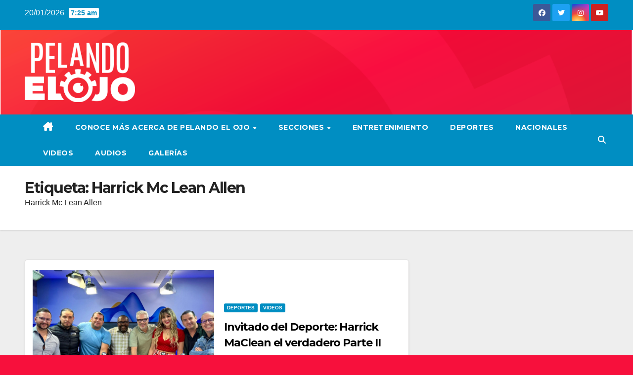

--- FILE ---
content_type: text/html; charset=UTF-8
request_url: https://www.pelandoelojo.com/etiqueta/harrick-mc-lean-allen/
body_size: 14718
content:
<!DOCTYPE html>
<html lang="es">
<head>
<!-- Debug: Bootstrap Inserted by WordPress Twitter Bootstrap CSS plugin v3.4.1-0 http://icwp.io/w/ -->
<link rel="stylesheet" type="text/css" href="https://www.pelandoelojo.com/wp-content/plugins/wordpress-bootstrap-css/resources/bootstrap-3.4.1/css/bootstrap.css" />
<!-- / WordPress Twitter Bootstrap CSS Plugin from iControlWP. -->
<meta charset="UTF-8">
<meta name="viewport" content="width=device-width, initial-scale=1">
<link rel="profile" href="https://gmpg.org/xfn/11">
<meta name='robots' content='index, follow, max-image-preview:large, max-snippet:-1, max-video-preview:-1' />

	<!-- This site is optimized with the Yoast SEO plugin v22.8 - https://yoast.com/wordpress/plugins/seo/ -->
	<title>Información de Harrick Mc Lean Allen en Pelando el Ojo</title>
	<meta name="description" content="Información etiquetada como Harrick Mc Lean Allen en Pelando el Ojo." />
	<link rel="canonical" href="https://www.pelandoelojo.com/etiqueta/harrick-mc-lean-allen/" />
	<meta property="og:locale" content="es_ES" />
	<meta property="og:type" content="article" />
	<meta property="og:title" content="Información de Harrick Mc Lean Allen en Pelando el Ojo" />
	<meta property="og:description" content="Información etiquetada como Harrick Mc Lean Allen en Pelando el Ojo." />
	<meta property="og:url" content="https://www.pelandoelojo.com/etiqueta/harrick-mc-lean-allen/" />
	<meta property="og:site_name" content="Pelando el Ojo" />
	<meta name="twitter:card" content="summary_large_image" />
	<script type="application/ld+json" class="yoast-schema-graph">{"@context":"https://schema.org","@graph":[{"@type":"CollectionPage","@id":"https://www.pelandoelojo.com/etiqueta/harrick-mc-lean-allen/","url":"https://www.pelandoelojo.com/etiqueta/harrick-mc-lean-allen/","name":"Información de Harrick Mc Lean Allen en Pelando el Ojo","isPartOf":{"@id":"https://www.pelandoelojo.com/#website"},"primaryImageOfPage":{"@id":"https://www.pelandoelojo.com/etiqueta/harrick-mc-lean-allen/#primaryimage"},"image":{"@id":"https://www.pelandoelojo.com/etiqueta/harrick-mc-lean-allen/#primaryimage"},"thumbnailUrl":"https://www.pelandoelojo.com/wp-content/uploads/2024/06/harrick-maclean.jpg","description":"Información etiquetada como Harrick Mc Lean Allen en Pelando el Ojo.","breadcrumb":{"@id":"https://www.pelandoelojo.com/etiqueta/harrick-mc-lean-allen/#breadcrumb"},"inLanguage":"es"},{"@type":"ImageObject","inLanguage":"es","@id":"https://www.pelandoelojo.com/etiqueta/harrick-mc-lean-allen/#primaryimage","url":"https://www.pelandoelojo.com/wp-content/uploads/2024/06/harrick-maclean.jpg","contentUrl":"https://www.pelandoelojo.com/wp-content/uploads/2024/06/harrick-maclean.jpg","width":1908,"height":1228},{"@type":"BreadcrumbList","@id":"https://www.pelandoelojo.com/etiqueta/harrick-mc-lean-allen/#breadcrumb","itemListElement":[{"@type":"ListItem","position":1,"name":"Portada","item":"https://www.pelandoelojo.com/"},{"@type":"ListItem","position":2,"name":"Harrick Mc Lean Allen"}]},{"@type":"WebSite","@id":"https://www.pelandoelojo.com/#website","url":"https://www.pelandoelojo.com/","name":"Pelando el Ojo","description":"La Noticia con Humor","publisher":{"@id":"https://www.pelandoelojo.com/#organization"},"potentialAction":[{"@type":"SearchAction","target":{"@type":"EntryPoint","urlTemplate":"https://www.pelandoelojo.com/?s={search_term_string}"},"query-input":"required name=search_term_string"}],"inLanguage":"es"},{"@type":"Organization","@id":"https://www.pelandoelojo.com/#organization","name":"Pelando el Ojo","url":"https://www.pelandoelojo.com/","logo":{"@type":"ImageObject","inLanguage":"es","@id":"https://www.pelandoelojo.com/#/schema/logo/image/","url":"https://www.pelandoelojo.com/wp-content/uploads/2024/08/logoblanco-PelandoElOJo-1.png","contentUrl":"https://www.pelandoelojo.com/wp-content/uploads/2024/08/logoblanco-PelandoElOJo-1.png","width":1080,"height":589,"caption":"Pelando el Ojo"},"image":{"@id":"https://www.pelandoelojo.com/#/schema/logo/image/"}}]}</script>
	<!-- / Yoast SEO plugin. -->


<link rel='dns-prefetch' href='//fonts.googleapis.com' />
<link rel='dns-prefetch' href='//www.googletagmanager.com' />
<link rel='dns-prefetch' href='//pagead2.googlesyndication.com' />
<link rel="alternate" type="application/rss+xml" title="Pelando el Ojo &raquo; Feed" href="https://www.pelandoelojo.com/feed/" />
<link rel="alternate" type="application/rss+xml" title="Pelando el Ojo &raquo; Feed de los comentarios" href="https://www.pelandoelojo.com/comments/feed/" />
<link rel="alternate" type="application/rss+xml" title="Pelando el Ojo &raquo; Etiqueta Harrick Mc Lean Allen del feed" href="https://www.pelandoelojo.com/etiqueta/harrick-mc-lean-allen/feed/" />
<script>
window._wpemojiSettings = {"baseUrl":"https:\/\/s.w.org\/images\/core\/emoji\/15.0.3\/72x72\/","ext":".png","svgUrl":"https:\/\/s.w.org\/images\/core\/emoji\/15.0.3\/svg\/","svgExt":".svg","source":{"concatemoji":"https:\/\/www.pelandoelojo.com\/wp-includes\/js\/wp-emoji-release.min.js?ver=6.5.7"}};
/*! This file is auto-generated */
!function(i,n){var o,s,e;function c(e){try{var t={supportTests:e,timestamp:(new Date).valueOf()};sessionStorage.setItem(o,JSON.stringify(t))}catch(e){}}function p(e,t,n){e.clearRect(0,0,e.canvas.width,e.canvas.height),e.fillText(t,0,0);var t=new Uint32Array(e.getImageData(0,0,e.canvas.width,e.canvas.height).data),r=(e.clearRect(0,0,e.canvas.width,e.canvas.height),e.fillText(n,0,0),new Uint32Array(e.getImageData(0,0,e.canvas.width,e.canvas.height).data));return t.every(function(e,t){return e===r[t]})}function u(e,t,n){switch(t){case"flag":return n(e,"\ud83c\udff3\ufe0f\u200d\u26a7\ufe0f","\ud83c\udff3\ufe0f\u200b\u26a7\ufe0f")?!1:!n(e,"\ud83c\uddfa\ud83c\uddf3","\ud83c\uddfa\u200b\ud83c\uddf3")&&!n(e,"\ud83c\udff4\udb40\udc67\udb40\udc62\udb40\udc65\udb40\udc6e\udb40\udc67\udb40\udc7f","\ud83c\udff4\u200b\udb40\udc67\u200b\udb40\udc62\u200b\udb40\udc65\u200b\udb40\udc6e\u200b\udb40\udc67\u200b\udb40\udc7f");case"emoji":return!n(e,"\ud83d\udc26\u200d\u2b1b","\ud83d\udc26\u200b\u2b1b")}return!1}function f(e,t,n){var r="undefined"!=typeof WorkerGlobalScope&&self instanceof WorkerGlobalScope?new OffscreenCanvas(300,150):i.createElement("canvas"),a=r.getContext("2d",{willReadFrequently:!0}),o=(a.textBaseline="top",a.font="600 32px Arial",{});return e.forEach(function(e){o[e]=t(a,e,n)}),o}function t(e){var t=i.createElement("script");t.src=e,t.defer=!0,i.head.appendChild(t)}"undefined"!=typeof Promise&&(o="wpEmojiSettingsSupports",s=["flag","emoji"],n.supports={everything:!0,everythingExceptFlag:!0},e=new Promise(function(e){i.addEventListener("DOMContentLoaded",e,{once:!0})}),new Promise(function(t){var n=function(){try{var e=JSON.parse(sessionStorage.getItem(o));if("object"==typeof e&&"number"==typeof e.timestamp&&(new Date).valueOf()<e.timestamp+604800&&"object"==typeof e.supportTests)return e.supportTests}catch(e){}return null}();if(!n){if("undefined"!=typeof Worker&&"undefined"!=typeof OffscreenCanvas&&"undefined"!=typeof URL&&URL.createObjectURL&&"undefined"!=typeof Blob)try{var e="postMessage("+f.toString()+"("+[JSON.stringify(s),u.toString(),p.toString()].join(",")+"));",r=new Blob([e],{type:"text/javascript"}),a=new Worker(URL.createObjectURL(r),{name:"wpTestEmojiSupports"});return void(a.onmessage=function(e){c(n=e.data),a.terminate(),t(n)})}catch(e){}c(n=f(s,u,p))}t(n)}).then(function(e){for(var t in e)n.supports[t]=e[t],n.supports.everything=n.supports.everything&&n.supports[t],"flag"!==t&&(n.supports.everythingExceptFlag=n.supports.everythingExceptFlag&&n.supports[t]);n.supports.everythingExceptFlag=n.supports.everythingExceptFlag&&!n.supports.flag,n.DOMReady=!1,n.readyCallback=function(){n.DOMReady=!0}}).then(function(){return e}).then(function(){var e;n.supports.everything||(n.readyCallback(),(e=n.source||{}).concatemoji?t(e.concatemoji):e.wpemoji&&e.twemoji&&(t(e.twemoji),t(e.wpemoji)))}))}((window,document),window._wpemojiSettings);
</script>
<link rel='stylesheet' id='pt-cv-public-style-css' href='https://www.pelandoelojo.com/wp-content/plugins/content-views-query-and-display-post-page/public/assets/css/cv.css?ver=3.8.0' media='all' />
<style id='wp-emoji-styles-inline-css'>

	img.wp-smiley, img.emoji {
		display: inline !important;
		border: none !important;
		box-shadow: none !important;
		height: 1em !important;
		width: 1em !important;
		margin: 0 0.07em !important;
		vertical-align: -0.1em !important;
		background: none !important;
		padding: 0 !important;
	}
</style>
<link rel='stylesheet' id='wp-block-library-css' href='https://www.pelandoelojo.com/wp-includes/css/dist/block-library/style.min.css?ver=6.5.7' media='all' />
<style id='classic-theme-styles-inline-css'>
/*! This file is auto-generated */
.wp-block-button__link{color:#fff;background-color:#32373c;border-radius:9999px;box-shadow:none;text-decoration:none;padding:calc(.667em + 2px) calc(1.333em + 2px);font-size:1.125em}.wp-block-file__button{background:#32373c;color:#fff;text-decoration:none}
</style>
<style id='global-styles-inline-css'>
body{--wp--preset--color--black: #000000;--wp--preset--color--cyan-bluish-gray: #abb8c3;--wp--preset--color--white: #ffffff;--wp--preset--color--pale-pink: #f78da7;--wp--preset--color--vivid-red: #cf2e2e;--wp--preset--color--luminous-vivid-orange: #ff6900;--wp--preset--color--luminous-vivid-amber: #fcb900;--wp--preset--color--light-green-cyan: #7bdcb5;--wp--preset--color--vivid-green-cyan: #00d084;--wp--preset--color--pale-cyan-blue: #8ed1fc;--wp--preset--color--vivid-cyan-blue: #0693e3;--wp--preset--color--vivid-purple: #9b51e0;--wp--preset--gradient--vivid-cyan-blue-to-vivid-purple: linear-gradient(135deg,rgba(6,147,227,1) 0%,rgb(155,81,224) 100%);--wp--preset--gradient--light-green-cyan-to-vivid-green-cyan: linear-gradient(135deg,rgb(122,220,180) 0%,rgb(0,208,130) 100%);--wp--preset--gradient--luminous-vivid-amber-to-luminous-vivid-orange: linear-gradient(135deg,rgba(252,185,0,1) 0%,rgba(255,105,0,1) 100%);--wp--preset--gradient--luminous-vivid-orange-to-vivid-red: linear-gradient(135deg,rgba(255,105,0,1) 0%,rgb(207,46,46) 100%);--wp--preset--gradient--very-light-gray-to-cyan-bluish-gray: linear-gradient(135deg,rgb(238,238,238) 0%,rgb(169,184,195) 100%);--wp--preset--gradient--cool-to-warm-spectrum: linear-gradient(135deg,rgb(74,234,220) 0%,rgb(151,120,209) 20%,rgb(207,42,186) 40%,rgb(238,44,130) 60%,rgb(251,105,98) 80%,rgb(254,248,76) 100%);--wp--preset--gradient--blush-light-purple: linear-gradient(135deg,rgb(255,206,236) 0%,rgb(152,150,240) 100%);--wp--preset--gradient--blush-bordeaux: linear-gradient(135deg,rgb(254,205,165) 0%,rgb(254,45,45) 50%,rgb(107,0,62) 100%);--wp--preset--gradient--luminous-dusk: linear-gradient(135deg,rgb(255,203,112) 0%,rgb(199,81,192) 50%,rgb(65,88,208) 100%);--wp--preset--gradient--pale-ocean: linear-gradient(135deg,rgb(255,245,203) 0%,rgb(182,227,212) 50%,rgb(51,167,181) 100%);--wp--preset--gradient--electric-grass: linear-gradient(135deg,rgb(202,248,128) 0%,rgb(113,206,126) 100%);--wp--preset--gradient--midnight: linear-gradient(135deg,rgb(2,3,129) 0%,rgb(40,116,252) 100%);--wp--preset--font-size--small: 13px;--wp--preset--font-size--medium: 20px;--wp--preset--font-size--large: 36px;--wp--preset--font-size--x-large: 42px;--wp--preset--spacing--20: 0.44rem;--wp--preset--spacing--30: 0.67rem;--wp--preset--spacing--40: 1rem;--wp--preset--spacing--50: 1.5rem;--wp--preset--spacing--60: 2.25rem;--wp--preset--spacing--70: 3.38rem;--wp--preset--spacing--80: 5.06rem;--wp--preset--shadow--natural: 6px 6px 9px rgba(0, 0, 0, 0.2);--wp--preset--shadow--deep: 12px 12px 50px rgba(0, 0, 0, 0.4);--wp--preset--shadow--sharp: 6px 6px 0px rgba(0, 0, 0, 0.2);--wp--preset--shadow--outlined: 6px 6px 0px -3px rgba(255, 255, 255, 1), 6px 6px rgba(0, 0, 0, 1);--wp--preset--shadow--crisp: 6px 6px 0px rgba(0, 0, 0, 1);}:where(.is-layout-flex){gap: 0.5em;}:where(.is-layout-grid){gap: 0.5em;}body .is-layout-flex{display: flex;}body .is-layout-flex{flex-wrap: wrap;align-items: center;}body .is-layout-flex > *{margin: 0;}body .is-layout-grid{display: grid;}body .is-layout-grid > *{margin: 0;}:where(.wp-block-columns.is-layout-flex){gap: 2em;}:where(.wp-block-columns.is-layout-grid){gap: 2em;}:where(.wp-block-post-template.is-layout-flex){gap: 1.25em;}:where(.wp-block-post-template.is-layout-grid){gap: 1.25em;}.has-black-color{color: var(--wp--preset--color--black) !important;}.has-cyan-bluish-gray-color{color: var(--wp--preset--color--cyan-bluish-gray) !important;}.has-white-color{color: var(--wp--preset--color--white) !important;}.has-pale-pink-color{color: var(--wp--preset--color--pale-pink) !important;}.has-vivid-red-color{color: var(--wp--preset--color--vivid-red) !important;}.has-luminous-vivid-orange-color{color: var(--wp--preset--color--luminous-vivid-orange) !important;}.has-luminous-vivid-amber-color{color: var(--wp--preset--color--luminous-vivid-amber) !important;}.has-light-green-cyan-color{color: var(--wp--preset--color--light-green-cyan) !important;}.has-vivid-green-cyan-color{color: var(--wp--preset--color--vivid-green-cyan) !important;}.has-pale-cyan-blue-color{color: var(--wp--preset--color--pale-cyan-blue) !important;}.has-vivid-cyan-blue-color{color: var(--wp--preset--color--vivid-cyan-blue) !important;}.has-vivid-purple-color{color: var(--wp--preset--color--vivid-purple) !important;}.has-black-background-color{background-color: var(--wp--preset--color--black) !important;}.has-cyan-bluish-gray-background-color{background-color: var(--wp--preset--color--cyan-bluish-gray) !important;}.has-white-background-color{background-color: var(--wp--preset--color--white) !important;}.has-pale-pink-background-color{background-color: var(--wp--preset--color--pale-pink) !important;}.has-vivid-red-background-color{background-color: var(--wp--preset--color--vivid-red) !important;}.has-luminous-vivid-orange-background-color{background-color: var(--wp--preset--color--luminous-vivid-orange) !important;}.has-luminous-vivid-amber-background-color{background-color: var(--wp--preset--color--luminous-vivid-amber) !important;}.has-light-green-cyan-background-color{background-color: var(--wp--preset--color--light-green-cyan) !important;}.has-vivid-green-cyan-background-color{background-color: var(--wp--preset--color--vivid-green-cyan) !important;}.has-pale-cyan-blue-background-color{background-color: var(--wp--preset--color--pale-cyan-blue) !important;}.has-vivid-cyan-blue-background-color{background-color: var(--wp--preset--color--vivid-cyan-blue) !important;}.has-vivid-purple-background-color{background-color: var(--wp--preset--color--vivid-purple) !important;}.has-black-border-color{border-color: var(--wp--preset--color--black) !important;}.has-cyan-bluish-gray-border-color{border-color: var(--wp--preset--color--cyan-bluish-gray) !important;}.has-white-border-color{border-color: var(--wp--preset--color--white) !important;}.has-pale-pink-border-color{border-color: var(--wp--preset--color--pale-pink) !important;}.has-vivid-red-border-color{border-color: var(--wp--preset--color--vivid-red) !important;}.has-luminous-vivid-orange-border-color{border-color: var(--wp--preset--color--luminous-vivid-orange) !important;}.has-luminous-vivid-amber-border-color{border-color: var(--wp--preset--color--luminous-vivid-amber) !important;}.has-light-green-cyan-border-color{border-color: var(--wp--preset--color--light-green-cyan) !important;}.has-vivid-green-cyan-border-color{border-color: var(--wp--preset--color--vivid-green-cyan) !important;}.has-pale-cyan-blue-border-color{border-color: var(--wp--preset--color--pale-cyan-blue) !important;}.has-vivid-cyan-blue-border-color{border-color: var(--wp--preset--color--vivid-cyan-blue) !important;}.has-vivid-purple-border-color{border-color: var(--wp--preset--color--vivid-purple) !important;}.has-vivid-cyan-blue-to-vivid-purple-gradient-background{background: var(--wp--preset--gradient--vivid-cyan-blue-to-vivid-purple) !important;}.has-light-green-cyan-to-vivid-green-cyan-gradient-background{background: var(--wp--preset--gradient--light-green-cyan-to-vivid-green-cyan) !important;}.has-luminous-vivid-amber-to-luminous-vivid-orange-gradient-background{background: var(--wp--preset--gradient--luminous-vivid-amber-to-luminous-vivid-orange) !important;}.has-luminous-vivid-orange-to-vivid-red-gradient-background{background: var(--wp--preset--gradient--luminous-vivid-orange-to-vivid-red) !important;}.has-very-light-gray-to-cyan-bluish-gray-gradient-background{background: var(--wp--preset--gradient--very-light-gray-to-cyan-bluish-gray) !important;}.has-cool-to-warm-spectrum-gradient-background{background: var(--wp--preset--gradient--cool-to-warm-spectrum) !important;}.has-blush-light-purple-gradient-background{background: var(--wp--preset--gradient--blush-light-purple) !important;}.has-blush-bordeaux-gradient-background{background: var(--wp--preset--gradient--blush-bordeaux) !important;}.has-luminous-dusk-gradient-background{background: var(--wp--preset--gradient--luminous-dusk) !important;}.has-pale-ocean-gradient-background{background: var(--wp--preset--gradient--pale-ocean) !important;}.has-electric-grass-gradient-background{background: var(--wp--preset--gradient--electric-grass) !important;}.has-midnight-gradient-background{background: var(--wp--preset--gradient--midnight) !important;}.has-small-font-size{font-size: var(--wp--preset--font-size--small) !important;}.has-medium-font-size{font-size: var(--wp--preset--font-size--medium) !important;}.has-large-font-size{font-size: var(--wp--preset--font-size--large) !important;}.has-x-large-font-size{font-size: var(--wp--preset--font-size--x-large) !important;}
.wp-block-navigation a:where(:not(.wp-element-button)){color: inherit;}
:where(.wp-block-post-template.is-layout-flex){gap: 1.25em;}:where(.wp-block-post-template.is-layout-grid){gap: 1.25em;}
:where(.wp-block-columns.is-layout-flex){gap: 2em;}:where(.wp-block-columns.is-layout-grid){gap: 2em;}
.wp-block-pullquote{font-size: 1.5em;line-height: 1.6;}
</style>
<link rel='stylesheet' id='contact-form-7-css' href='https://www.pelandoelojo.com/wp-content/plugins/contact-form-7/includes/css/styles.css?ver=5.9.5' media='all' />
<link rel='stylesheet' id='mks_shortcodes_fntawsm_css-css' href='https://www.pelandoelojo.com/wp-content/plugins/meks-flexible-shortcodes/css/font-awesome/css/font-awesome.min.css?ver=1.3.6' media='screen' />
<link rel='stylesheet' id='mks_shortcodes_simple_line_icons-css' href='https://www.pelandoelojo.com/wp-content/plugins/meks-flexible-shortcodes/css/simple-line/simple-line-icons.css?ver=1.3.6' media='screen' />
<link rel='stylesheet' id='mks_shortcodes_css-css' href='https://www.pelandoelojo.com/wp-content/plugins/meks-flexible-shortcodes/css/style.css?ver=1.3.6' media='screen' />
<link rel='stylesheet' id='we-font-awesome-css' href='https://www.pelandoelojo.com/wp-content/plugins/woo-events/css/font-awesome/css/font-awesome.min.css?ver=6.5.7' media='all' />
<link rel='stylesheet' id='we-bootstrap-min-css' href='https://www.pelandoelojo.com/wp-content/plugins/woo-events/js/bootstrap/bootstrap.min.css?ver=6.5.7' media='all' />
<link rel='stylesheet' id='wooevent-google-fonts-css' href='//fonts.googleapis.com/css?family=Source+Sans+Pro%7CUbuntu&#038;ver=1.0.0' media='all' />
<link rel='stylesheet' id='fullcalendar-css' href='https://www.pelandoelojo.com/wp-content/plugins/woo-events/js/fullcalendar/fullcalendar.min.css?ver=6.5.7' media='all' />
<link rel='stylesheet' id='qtip-css-css' href='https://www.pelandoelojo.com/wp-content/plugins/woo-events/js/fullcalendar/lib/qtip/jquery.qtip.min.css?ver=6.5.7' media='all' />
<link rel='stylesheet' id='we-owl-carousel-css' href='https://www.pelandoelojo.com/wp-content/plugins/woo-events/js/owl-carousel/owl.carousel.css?ver=6.5.7' media='all' />
<link rel='stylesheet' id='woocommerce-layout-css' href='https://www.pelandoelojo.com/wp-content/plugins/woocommerce/assets/css/woocommerce-layout.css?ver=8.9.4' media='all' />
<link rel='stylesheet' id='woocommerce-smallscreen-css' href='https://www.pelandoelojo.com/wp-content/plugins/woocommerce/assets/css/woocommerce-smallscreen.css?ver=8.9.4' media='only screen and (max-width: 768px)' />
<link rel='stylesheet' id='woocommerce-general-css' href='https://www.pelandoelojo.com/wp-content/plugins/woocommerce/assets/css/woocommerce.css?ver=8.9.4' media='all' />
<style id='woocommerce-inline-inline-css'>
.woocommerce form .form-row .required { visibility: visible; }
</style>
<link rel='stylesheet' id='newsup-fonts-css' href='//fonts.googleapis.com/css?family=Montserrat%3A400%2C500%2C700%2C800%7CWork%2BSans%3A300%2C400%2C500%2C600%2C700%2C800%2C900%26display%3Dswap&#038;subset=latin%2Clatin-ext' media='all' />
<link rel='stylesheet' id='bootstrap-css' href='https://www.pelandoelojo.com/wp-content/themes/newsup/css/bootstrap.css?ver=6.5.7' media='all' />
<link rel='stylesheet' id='newsup-style-css' href='https://www.pelandoelojo.com/wp-content/themes/news-live/style.css?ver=6.5.7' media='all' />
<link rel='stylesheet' id='font-awesome-5-all-css' href='https://www.pelandoelojo.com/wp-content/themes/newsup/css/font-awesome/css/all.min.css?ver=6.5.7' media='all' />
<link rel='stylesheet' id='font-awesome-4-shim-css' href='https://www.pelandoelojo.com/wp-content/themes/newsup/css/font-awesome/css/v4-shims.min.css?ver=6.5.7' media='all' />
<link rel='stylesheet' id='owl-carousel-css' href='https://www.pelandoelojo.com/wp-content/themes/newsup/css/owl.carousel.css?ver=6.5.7' media='all' />
<link rel='stylesheet' id='smartmenus-css' href='https://www.pelandoelojo.com/wp-content/themes/newsup/css/jquery.smartmenus.bootstrap.css?ver=6.5.7' media='all' />
<link rel='stylesheet' id='newsup-custom-css-css' href='https://www.pelandoelojo.com/wp-content/themes/newsup/inc/ansar/customize/css/customizer.css?ver=1.0' media='all' />
<link rel='stylesheet' id='newsup-woocommerce-style-css' href='https://www.pelandoelojo.com/wp-content/themes/newsup/css/woocommerce.css?ver=6.5.7' media='all' />
<link rel='stylesheet' id='woo-event-css-css' href='https://www.pelandoelojo.com/wp-content/plugins/woo-events/css/style.css?ver=6.5.7' media='all' />
<link rel='stylesheet' id='newsup-style-parent-css' href='https://www.pelandoelojo.com/wp-content/themes/newsup/style.css?ver=6.5.7' media='all' />
<link rel='stylesheet' id='newslive-style-css' href='https://www.pelandoelojo.com/wp-content/themes/news-live/style.css?ver=1.0' media='all' />
<link rel='stylesheet' id='newslive-default-css-css' href='https://www.pelandoelojo.com/wp-content/themes/news-live/css/colors/default.css?ver=6.5.7' media='all' />
<script src="https://www.pelandoelojo.com/wp-includes/js/jquery/jquery.min.js?ver=3.7.1" id="jquery-core-js"></script>
<script src="https://www.pelandoelojo.com/wp-includes/js/jquery/jquery-migrate.min.js?ver=3.4.1" id="jquery-migrate-js"></script>
<script src="//www.pelandoelojo.com/wp-content/plugins/revslider/sr6/assets/js/rbtools.min.js?ver=6.7.12" defer async id="tp-tools-js"></script>
<script src="//www.pelandoelojo.com/wp-content/plugins/revslider/sr6/assets/js/rs6.min.js?ver=6.7.12" defer async id="revmin-js"></script>
<script src="https://www.pelandoelojo.com/wp-content/plugins/wonderplugin-carousel/engine/wonderplugincarouselskins.js?ver=8.3" id="wonderplugin-carousel-skins-script-js"></script>
<script src="https://www.pelandoelojo.com/wp-content/plugins/wonderplugin-carousel/engine/wonderplugincarousel.js?ver=8.3" id="wonderplugin-carousel-script-js"></script>
<script src="https://www.pelandoelojo.com/wp-content/plugins/woocommerce/assets/js/jquery-blockui/jquery.blockUI.min.js?ver=2.7.0-wc.8.9.4" id="jquery-blockui-js" data-wp-strategy="defer"></script>
<script id="wc-add-to-cart-js-extra">
var wc_add_to_cart_params = {"ajax_url":"\/wp-admin\/admin-ajax.php","wc_ajax_url":"\/?wc-ajax=%%endpoint%%","i18n_view_cart":"Ver carrito","cart_url":"https:\/\/www.pelandoelojo.com","is_cart":"","cart_redirect_after_add":"no"};
</script>
<script src="https://www.pelandoelojo.com/wp-content/plugins/woocommerce/assets/js/frontend/add-to-cart.min.js?ver=8.9.4" id="wc-add-to-cart-js" data-wp-strategy="defer"></script>
<script src="https://www.pelandoelojo.com/wp-content/plugins/woocommerce/assets/js/js-cookie/js.cookie.min.js?ver=2.1.4-wc.8.9.4" id="js-cookie-js" defer data-wp-strategy="defer"></script>
<script id="woocommerce-js-extra">
var woocommerce_params = {"ajax_url":"\/wp-admin\/admin-ajax.php","wc_ajax_url":"\/?wc-ajax=%%endpoint%%"};
</script>
<script src="https://www.pelandoelojo.com/wp-content/plugins/woocommerce/assets/js/frontend/woocommerce.min.js?ver=8.9.4" id="woocommerce-js" defer data-wp-strategy="defer"></script>
<script src="https://www.pelandoelojo.com/wp-content/plugins/js_composer/assets/js/vendors/woocommerce-add-to-cart.js?ver=7.6" id="vc_woocommerce-add-to-cart-js-js"></script>
<script src="https://www.pelandoelojo.com/wp-content/themes/newsup/js/navigation.js?ver=6.5.7" id="newsup-navigation-js"></script>
<script src="https://www.pelandoelojo.com/wp-content/themes/newsup/js/bootstrap.js?ver=6.5.7" id="bootstrap-js"></script>
<script src="https://www.pelandoelojo.com/wp-content/themes/newsup/js/owl.carousel.min.js?ver=6.5.7" id="owl-carousel-min-js"></script>
<script src="https://www.pelandoelojo.com/wp-content/themes/newsup/js/jquery.smartmenus.js?ver=6.5.7" id="smartmenus-js-js"></script>
<script src="https://www.pelandoelojo.com/wp-content/themes/newsup/js/jquery.smartmenus.bootstrap.js?ver=6.5.7" id="bootstrap-smartmenus-js-js"></script>
<script src="https://www.pelandoelojo.com/wp-content/themes/newsup/js/jquery.marquee.js?ver=6.5.7" id="newsup-marquee-js-js"></script>
<script src="https://www.pelandoelojo.com/wp-content/themes/newsup/js/main.js?ver=6.5.7" id="newsup-main-js-js"></script>
<script></script><link rel="https://api.w.org/" href="https://www.pelandoelojo.com/wp-json/" /><link rel="alternate" type="application/json" href="https://www.pelandoelojo.com/wp-json/wp/v2/tags/3314" /><link rel="EditURI" type="application/rsd+xml" title="RSD" href="https://www.pelandoelojo.com/xmlrpc.php?rsd" />
<meta name="generator" content="WordPress 6.5.7" />
<meta name="generator" content="WooCommerce 8.9.4" />
<meta property="fb:app_id" content="260811784256446"/><meta name="generator" content="Site Kit by Google 1.127.0" /><style type="text/css" id="custom-background-css">
    .wrapper { background-color: f7103c; }
</style>
	<noscript><style>.woocommerce-product-gallery{ opacity: 1 !important; }</style></noscript>
	
<!-- Metaetiquetas de Google AdSense añadidas por Site Kit -->
<meta name="google-adsense-platform-account" content="ca-host-pub-2644536267352236">
<meta name="google-adsense-platform-domain" content="sitekit.withgoogle.com">
<!-- Acabar con las metaetiquetas de Google AdSense añadidas por Site Kit -->
<meta name="generator" content="Elementor 3.21.8; features: e_optimized_assets_loading, e_optimized_css_loading, additional_custom_breakpoints; settings: css_print_method-external, google_font-enabled, font_display-auto">
<style>.recentcomments a{display:inline !important;padding:0 !important;margin:0 !important;}</style><meta name="generator" content="Powered by WPBakery Page Builder - drag and drop page builder for WordPress."/>
    <style type="text/css">
            .site-title,
        .site-description {
            position: absolute;
            clip: rect(1px, 1px, 1px, 1px);
        }
        </style>
    <style id="custom-background-css">
body.custom-background { background-color: #f7103c; }
</style>
	
<!-- Fragmento de código de Google Adsense añadido por Site Kit -->
<script async src="https://pagead2.googlesyndication.com/pagead/js/adsbygoogle.js?client=ca-pub-1088135837576566&amp;host=ca-host-pub-2644536267352236" crossorigin="anonymous"></script>

<!-- Final del fragmento de código de Google Adsense añadido por Site Kit -->
<meta name="generator" content="Powered by Slider Revolution 6.7.12 - responsive, Mobile-Friendly Slider Plugin for WordPress with comfortable drag and drop interface." />
<link rel="icon" href="https://www.pelandoelojo.com/wp-content/uploads/2024/08/cropped-iconoblanco-PelandoElOJo-1-32x32.png" sizes="32x32" />
<link rel="icon" href="https://www.pelandoelojo.com/wp-content/uploads/2024/08/cropped-iconoblanco-PelandoElOJo-1-192x192.png" sizes="192x192" />
<link rel="apple-touch-icon" href="https://www.pelandoelojo.com/wp-content/uploads/2024/08/cropped-iconoblanco-PelandoElOJo-1-180x180.png" />
<meta name="msapplication-TileImage" content="https://www.pelandoelojo.com/wp-content/uploads/2024/08/cropped-iconoblanco-PelandoElOJo-1-270x270.png" />
<script>function setREVStartSize(e){
			//window.requestAnimationFrame(function() {
				window.RSIW = window.RSIW===undefined ? window.innerWidth : window.RSIW;
				window.RSIH = window.RSIH===undefined ? window.innerHeight : window.RSIH;
				try {
					var pw = document.getElementById(e.c).parentNode.offsetWidth,
						newh;
					pw = pw===0 || isNaN(pw) || (e.l=="fullwidth" || e.layout=="fullwidth") ? window.RSIW : pw;
					e.tabw = e.tabw===undefined ? 0 : parseInt(e.tabw);
					e.thumbw = e.thumbw===undefined ? 0 : parseInt(e.thumbw);
					e.tabh = e.tabh===undefined ? 0 : parseInt(e.tabh);
					e.thumbh = e.thumbh===undefined ? 0 : parseInt(e.thumbh);
					e.tabhide = e.tabhide===undefined ? 0 : parseInt(e.tabhide);
					e.thumbhide = e.thumbhide===undefined ? 0 : parseInt(e.thumbhide);
					e.mh = e.mh===undefined || e.mh=="" || e.mh==="auto" ? 0 : parseInt(e.mh,0);
					if(e.layout==="fullscreen" || e.l==="fullscreen")
						newh = Math.max(e.mh,window.RSIH);
					else{
						e.gw = Array.isArray(e.gw) ? e.gw : [e.gw];
						for (var i in e.rl) if (e.gw[i]===undefined || e.gw[i]===0) e.gw[i] = e.gw[i-1];
						e.gh = e.el===undefined || e.el==="" || (Array.isArray(e.el) && e.el.length==0)? e.gh : e.el;
						e.gh = Array.isArray(e.gh) ? e.gh : [e.gh];
						for (var i in e.rl) if (e.gh[i]===undefined || e.gh[i]===0) e.gh[i] = e.gh[i-1];
											
						var nl = new Array(e.rl.length),
							ix = 0,
							sl;
						e.tabw = e.tabhide>=pw ? 0 : e.tabw;
						e.thumbw = e.thumbhide>=pw ? 0 : e.thumbw;
						e.tabh = e.tabhide>=pw ? 0 : e.tabh;
						e.thumbh = e.thumbhide>=pw ? 0 : e.thumbh;
						for (var i in e.rl) nl[i] = e.rl[i]<window.RSIW ? 0 : e.rl[i];
						sl = nl[0];
						for (var i in nl) if (sl>nl[i] && nl[i]>0) { sl = nl[i]; ix=i;}
						var m = pw>(e.gw[ix]+e.tabw+e.thumbw) ? 1 : (pw-(e.tabw+e.thumbw)) / (e.gw[ix]);
						newh =  (e.gh[ix] * m) + (e.tabh + e.thumbh);
					}
					var el = document.getElementById(e.c);
					if (el!==null && el) el.style.height = newh+"px";
					el = document.getElementById(e.c+"_wrapper");
					if (el!==null && el) {
						el.style.height = newh+"px";
						el.style.display = "block";
					}
				} catch(e){
					console.log("Failure at Presize of Slider:" + e)
				}
			//});
		  };</script>

    <script type="text/javascript">
        jQuery(window).load(function(){
            FB.Event.subscribe('comment.create', comment_add);
            FB.Event.subscribe('comment.remove', comment_remove);
            jQuery("[id=comments]").each(function (){jQuery("[id=comments]:gt(0)").hide();});
        });
    </script>
    <style type="text/css">    .we-calendar-view ul.products:not(.we-search-ajax){ display:none;}
    @media screen and (max-width: 600px) {
	/*
	Label the data
	*/
	.woocommerce-page table.shop_table td.product-name:before {
		content: "Producto";
	}
	
	.woocommerce-page table.shop_table td.product-price:before {
		content: "Precio";
	}
	
	.woocommerce-page table.shop_table td.product-quantity:before {
		content: "Cantidad";
	}
	
	.woocommerce-page table.shop_table td.product-subtotal:before {
		content: "Subtotal";
	}
	
	.woocommerce-page table.shop_table td.product-total:before {
		content: "Total";
	}
}
</style><noscript><style> .wpb_animate_when_almost_visible { opacity: 1; }</style></noscript></head>
<body class="archive tag tag-harrick-mc-lean-allen tag-3314 custom-background wp-custom-logo wp-embed-responsive theme-newsup woocommerce-no-js hfeed ta-hide-date-author-in-list wpb-js-composer js-comp-ver-7.6 vc_responsive elementor-default elementor-kit-29996" >
<div id="page" class="site">
<a class="skip-link screen-reader-text" href="#content">
Saltar al contenido</a>
    <div class="wrapper" id="custom-background-css">
        <header class="mg-headwidget">
            <!--==================== TOP BAR ====================-->

            <div class="mg-head-detail hidden-xs">
    <div class="container-fluid">
        <div class="row">
                        <div class="col-md-6 col-xs-12">
                <ul class="info-left">
                            <li>20/01/2026            <span class="time">  7:25 am</span>
                   </li>
                   </ul>

                           </div>


                        <div class="col-md-6 col-xs-12">
                <ul class="mg-social info-right">
                    
                                            <a  target="_blank" href="https://www.facebook.com/pelandoelojo">
                      <li><span class="icon-soci facebook"><i class="fab fa-facebook"></i></span> </li></a>
                                                                  <a target="_blank" href="https://twitter.com/PelandoElOjo_?ref_src=twsrc%5Egoogle%7Ctwcamp%5Eserp%7Ctwgr%5Eauthor">
                      <li><span class="icon-soci twitter"><i class="fab fa-twitter"></i></span></li></a>
                                                                                        <a target="_blank"  href="https://www.instagram.com/pelandoelojo/?hl=es">
                      <li><span class="icon-soci instagram"><i class="fab fa-instagram"></i></span></li></a>
                                                                  <a target="_blank"  href="https://www.youtube.com/channel/UCEJVfwJmMLtIta4k7ZYJ4qg">
                      <li><span class="icon-soci youtube"><i class="fab fa-youtube"></i></span></li></a>
                                              
                                      </ul>
            </div>
                    </div>
    </div>
</div>
            <div class="clearfix"></div>
                        <div class="mg-nav-widget-area-back" style='background-image: url("https://www.pelandoelojo.com/wp-content/uploads/2024/08/Copia-de-Post-square-1080x1080px_20240819_162642_0000.png" );'>
                        <div class="overlay">
              <div class="inner" > 
                <div class="container-fluid">
                    <div class="mg-nav-widget-area">
                        <div class="row align-items-center">
                                                      <div class="col-md-3 col-sm-4 text-center-xs">
                                                              <div class="navbar-header">
                                <a href="https://www.pelandoelojo.com/" class="navbar-brand" rel="home"><img fetchpriority="high" width="1080" height="589" src="https://www.pelandoelojo.com/wp-content/uploads/2024/08/logoblanco-PelandoElOJo-1.png" class="custom-logo" alt="Pelando el Ojo" decoding="async" srcset="https://www.pelandoelojo.com/wp-content/uploads/2024/08/logoblanco-PelandoElOJo-1.png 1080w, https://www.pelandoelojo.com/wp-content/uploads/2024/08/logoblanco-PelandoElOJo-1-300x164.png 300w, https://www.pelandoelojo.com/wp-content/uploads/2024/08/logoblanco-PelandoElOJo-1-1024x558.png 1024w, https://www.pelandoelojo.com/wp-content/uploads/2024/08/logoblanco-PelandoElOJo-1-768x419.png 768w, https://www.pelandoelojo.com/wp-content/uploads/2024/08/logoblanco-PelandoElOJo-1-600x327.png 600w" sizes="(max-width: 1080px) 100vw, 1080px" /></a>                                </div>
                            </div>
                           
                        </div>
                    </div>
                </div>
              </div>
              </div>
          </div>
    <div class="mg-menu-full">
      <nav class="navbar navbar-expand-lg navbar-wp">
        <div class="container-fluid flex-row">
          
                <!-- Right nav -->
                    <div class="m-header pl-3 ml-auto my-2 my-lg-0 position-relative align-items-center">
                                                <a class="mobilehomebtn" href="https://www.pelandoelojo.com"><span class="fas fa-home"></span></a>
                        
                        <div class="dropdown ml-auto show mg-search-box pr-3">
                            <a class="dropdown-toggle msearch ml-auto" href="#" role="button" id="dropdownMenuLink" data-toggle="dropdown" aria-haspopup="true" aria-expanded="false">
                               <i class="fas fa-search"></i>
                            </a>

                            <div class="dropdown-menu searchinner" aria-labelledby="dropdownMenuLink">
                        <form role="search" method="get" id="searchform" action="https://www.pelandoelojo.com/">
  <div class="input-group">
    <input type="search" class="form-control" placeholder="Buscar" value="" name="s" />
    <span class="input-group-btn btn-default">
    <button type="submit" class="btn"> <i class="fas fa-search"></i> </button>
    </span> </div>
</form>                      </div>
                        </div>
                        <!-- navbar-toggle -->
                        <button class="navbar-toggler" type="button" data-toggle="collapse" data-target="#navbar-wp" aria-controls="navbarSupportedContent" aria-expanded="false" aria-label="Alternar la navegación">
                          <i class="fas fa-bars"></i>
                        </button>
                        <!-- /navbar-toggle -->
                    </div>
                    <!-- /Right nav --> 
          
                  <div class="collapse navbar-collapse" id="navbar-wp">
                    <div class="d-md-block">
                  <ul id="menu-pie-pagina" class="nav navbar-nav mr-auto"><li class="active home"><a class="homebtn" href="https://www.pelandoelojo.com"><span class='fa-solid fa-house-chimney'></span></a></li><li id="menu-item-30788" class="menu-item menu-item-type-post_type menu-item-object-page menu-item-has-children menu-item-30788 dropdown"><a class="nav-link" title="Conoce más acerca de Pelando el Ojo" href="https://www.pelandoelojo.com/el-programa/acerca-de-pelando-el-ojo/" data-toggle="dropdown" class="dropdown-toggle">Conoce más acerca de Pelando el Ojo </a>
<ul role="menu" class=" dropdown-menu">
	<li id="menu-item-30790" class="menu-item menu-item-type-post_type menu-item-object-page menu-item-30790"><a class="dropdown-item" title="Personajes Caracterizados" href="https://www.pelandoelojo.com/el-programa/personajes/">Personajes Caracterizados</a></li>
	<li id="menu-item-30789" class="menu-item menu-item-type-post_type menu-item-object-page menu-item-30789"><a class="dropdown-item" title="Biografías" href="https://www.pelandoelojo.com/el-programa/biografias/">Biografías</a></li>
	<li id="menu-item-508" class="menu-item menu-item-type-post_type menu-item-object-page menu-item-508"><a class="dropdown-item" title="Contacto" href="https://www.pelandoelojo.com/contacto/">Contacto</a></li>
	<li id="menu-item-30859" class="menu-item menu-item-type-post_type menu-item-object-page menu-item-30859"><a class="dropdown-item" title="Anúnciese" href="https://www.pelandoelojo.com/anunciese/">Anúnciese</a></li>
</ul>
</li>
<li id="menu-item-30839" class="menu-item menu-item-type-taxonomy menu-item-object-category menu-item-has-children menu-item-30839 dropdown"><a class="nav-link" title="Secciones" href="https://www.pelandoelojo.com/categoria/secciones/" data-toggle="dropdown" class="dropdown-toggle">Secciones </a>
<ul role="menu" class=" dropdown-menu">
	<li id="menu-item-32024" class="menu-item menu-item-type-post_type menu-item-object-page menu-item-has-children menu-item-32024 dropdown"><a class="dropdown-item" title="Lunes" href="https://www.pelandoelojo.com/lunes/">Lunes</a>
	<ul role="menu" class=" dropdown-menu">
		<li id="menu-item-30847" class="menu-item menu-item-type-taxonomy menu-item-object-category menu-item-30847"><a class="dropdown-item" title="Everardo en América" href="https://www.pelandoelojo.com/categoria/secciones/lunes/everardo-en-america/">Everardo en América</a></li>
		<li id="menu-item-30844" class="menu-item menu-item-type-taxonomy menu-item-object-category menu-item-30844"><a class="dropdown-item" title="El OBDC de Los Niños" href="https://www.pelandoelojo.com/categoria/secciones/lunes/el-obdc-de-los-ninos/">El OBDC de Los Niños</a></li>
		<li id="menu-item-30857" class="menu-item menu-item-type-taxonomy menu-item-object-category menu-item-30857"><a class="dropdown-item" title="¿Me Entendistes?" href="https://www.pelandoelojo.com/categoria/secciones/lunes/me-entendistes/">¿Me Entendistes?</a></li>
		<li id="menu-item-32033" class="menu-item menu-item-type-taxonomy menu-item-object-category menu-item-32033"><a class="dropdown-item" title="El Reto de Chistes" href="https://www.pelandoelojo.com/categoria/secciones/el-reto-de-chistes/">El Reto de Chistes</a></li>
		<li id="menu-item-30871" class="menu-item menu-item-type-taxonomy menu-item-object-category menu-item-30871"><a class="dropdown-item" title="Conversando con los Candidatos" href="https://www.pelandoelojo.com/categoria/secciones/conversando-con-los-candidatos/">Conversando con los Candidatos</a></li>
	</ul>
</li>
	<li id="menu-item-32025" class="menu-item menu-item-type-post_type menu-item-object-page menu-item-has-children menu-item-32025 dropdown"><a class="dropdown-item" title="Martes" href="https://www.pelandoelojo.com/martes/">Martes</a>
	<ul role="menu" class=" dropdown-menu">
		<li id="menu-item-30856" class="menu-item menu-item-type-taxonomy menu-item-object-category menu-item-30856"><a class="dropdown-item" title="¡Llegó Ricardo!" href="https://www.pelandoelojo.com/categoria/secciones/llego-ricardo/">¡Llegó Ricardo!</a></li>
		<li id="menu-item-30853" class="menu-item menu-item-type-taxonomy menu-item-object-category menu-item-30853"><a class="dropdown-item" title="Nuestra Tos" href="https://www.pelandoelojo.com/categoria/secciones/nuestra-tos/">Nuestra Tos</a></li>
		<li id="menu-item-30845" class="menu-item menu-item-type-taxonomy menu-item-object-category menu-item-30845"><a class="dropdown-item" title="El Origen de las Palabras con Sagot" href="https://www.pelandoelojo.com/categoria/secciones/el-origen-de-las-palabras-con-sagot/">El Origen de las Palabras con Sagot</a></li>
		<li id="menu-item-30854" class="menu-item menu-item-type-taxonomy menu-item-object-category menu-item-30854"><a class="dropdown-item" title="Pregúntele a Tristán" href="https://www.pelandoelojo.com/categoria/secciones/preguntele-a-tristan/">Pregúntele a Tristán</a></li>
		<li id="menu-item-30858" class="menu-item menu-item-type-taxonomy menu-item-object-category menu-item-30858"><a class="dropdown-item" title="¿Quién Quiere Ser Estrafalario?" href="https://www.pelandoelojo.com/categoria/secciones/quien-quiere-ser-estrafalario/">¿Quién Quiere Ser Estrafalario?</a></li>
		<li id="menu-item-30849" class="menu-item menu-item-type-taxonomy menu-item-object-category menu-item-30849"><a class="dropdown-item" title="Huellas del Deporte" href="https://www.pelandoelojo.com/categoria/secciones/huellas-del-deporte/">Huellas del Deporte</a></li>
	</ul>
</li>
	<li id="menu-item-32022" class="menu-item menu-item-type-post_type menu-item-object-page menu-item-has-children menu-item-32022 dropdown"><a class="dropdown-item" title="Miércoles" href="https://www.pelandoelojo.com/miercoles/">Miércoles</a>
	<ul role="menu" class=" dropdown-menu">
		<li id="menu-item-30841" class="menu-item menu-item-type-taxonomy menu-item-object-category menu-item-30841"><a class="dropdown-item" title="Conferencia de Prensa" href="https://www.pelandoelojo.com/categoria/secciones/conferencia-de-prensa/">Conferencia de Prensa</a></li>
		<li id="menu-item-30842" class="menu-item menu-item-type-taxonomy menu-item-object-category menu-item-30842"><a class="dropdown-item" title="Cultura Humorística" href="https://www.pelandoelojo.com/categoria/secciones/cultura-humoristica/">Cultura Humorística</a></li>
		<li id="menu-item-30851" class="menu-item menu-item-type-taxonomy menu-item-object-category menu-item-30851"><a class="dropdown-item" title="Las Peticiones" href="https://www.pelandoelojo.com/categoria/secciones/las-peticiones/">Las Peticiones</a></li>
		<li id="menu-item-30840" class="menu-item menu-item-type-taxonomy menu-item-object-category menu-item-30840"><a class="dropdown-item" title="Cita con Camelia" href="https://www.pelandoelojo.com/categoria/secciones/cita-con-camelia/">Cita con Camelia</a></li>
	</ul>
</li>
	<li id="menu-item-32026" class="menu-item menu-item-type-post_type menu-item-object-page menu-item-has-children menu-item-32026 dropdown"><a class="dropdown-item" title="Jueves" href="https://www.pelandoelojo.com/jueves/">Jueves</a>
	<ul role="menu" class=" dropdown-menu">
		<li id="menu-item-34779" class="menu-item menu-item-type-taxonomy menu-item-object-category menu-item-34779"><a class="dropdown-item" title="Tomatón Corazón" href="https://www.pelandoelojo.com/categoria/secciones/tomaton-corazon/">Tomatón Corazón</a></li>
		<li id="menu-item-30846" class="menu-item menu-item-type-taxonomy menu-item-object-category menu-item-30846"><a class="dropdown-item" title="El Reto de las Voces" href="https://www.pelandoelojo.com/categoria/secciones/el-reto-de-voces/">El Reto de las Voces</a></li>
		<li id="menu-item-30855" class="menu-item menu-item-type-taxonomy menu-item-object-category menu-item-30855"><a class="dropdown-item" title="Tema del Momento en Redes Sociales" href="https://www.pelandoelojo.com/categoria/secciones/tema-del-momento-en-redes-sociales/">Tema del Momento en Redes Sociales</a></li>
	</ul>
</li>
	<li id="menu-item-32023" class="menu-item menu-item-type-post_type menu-item-object-page menu-item-has-children menu-item-32023 dropdown"><a class="dropdown-item" title="Viernes" href="https://www.pelandoelojo.com/viernes/">Viernes</a>
	<ul role="menu" class=" dropdown-menu">
		<li id="menu-item-30843" class="menu-item menu-item-type-taxonomy menu-item-object-category menu-item-30843"><a class="dropdown-item" title="Don Francisco y Las Parodias" href="https://www.pelandoelojo.com/categoria/secciones/don-francisco-y-las-parodias/">Don Francisco y Las Parodias</a></li>
		<li id="menu-item-30848" class="menu-item menu-item-type-taxonomy menu-item-object-category menu-item-30848"><a class="dropdown-item" title="Fefa le Aconseja" href="https://www.pelandoelojo.com/categoria/secciones/fefa-le-aconseja/">Fefa le Aconseja</a></li>
		<li id="menu-item-30850" class="menu-item menu-item-type-taxonomy menu-item-object-category menu-item-30850"><a class="dropdown-item" title="Karaokeando con Don Francisco" href="https://www.pelandoelojo.com/categoria/secciones/karaokeando-con-don-francisco/">Karaokeando con Don Francisco</a></li>
		<li id="menu-item-30852" class="menu-item menu-item-type-taxonomy menu-item-object-category menu-item-30852"><a class="dropdown-item" title="Las Profecías de Don Pepe" href="https://www.pelandoelojo.com/categoria/secciones/las-profecias-de-don-pepe/">Las Profecías de Don Pepe</a></li>
	</ul>
</li>
</ul>
</li>
<li id="menu-item-30836" class="menu-item menu-item-type-taxonomy menu-item-object-category menu-item-30836"><a class="nav-link" title="Entretenimiento" href="https://www.pelandoelojo.com/categoria/entretenimiento/">Entretenimiento</a></li>
<li id="menu-item-30835" class="menu-item menu-item-type-taxonomy menu-item-object-category menu-item-30835"><a class="nav-link" title="Deportes" href="https://www.pelandoelojo.com/categoria/deportes/">Deportes</a></li>
<li id="menu-item-30838" class="menu-item menu-item-type-taxonomy menu-item-object-category menu-item-30838"><a class="nav-link" title="Nacionales" href="https://www.pelandoelojo.com/categoria/nacionales/">Nacionales</a></li>
<li id="menu-item-514" class="menu-item menu-item-type-taxonomy menu-item-object-category menu-item-514"><a class="nav-link" title="Videos" href="https://www.pelandoelojo.com/categoria/videos/">Videos</a></li>
<li id="menu-item-515" class="menu-item menu-item-type-taxonomy menu-item-object-category menu-item-515"><a class="nav-link" title="Audios" href="https://www.pelandoelojo.com/categoria/audios/">Audios</a></li>
<li id="menu-item-30837" class="menu-item menu-item-type-taxonomy menu-item-object-category menu-item-30837"><a class="nav-link" title="Galerías" href="https://www.pelandoelojo.com/categoria/galerias/">Galerías</a></li>
</ul>                </div>    
                  </div>

                <!-- Right nav -->
                    <div class="d-none d-lg-block pl-3 ml-auto my-2 my-lg-0 position-relative align-items-center">
                        <div class="dropdown show mg-search-box pr-2">
                            <a class="dropdown-toggle msearch ml-auto" href="#" role="button" id="dropdownMenuLink" data-toggle="dropdown" aria-haspopup="true" aria-expanded="false">
                               <i class="fas fa-search"></i>
                            </a>

                            <div class="dropdown-menu searchinner" aria-labelledby="dropdownMenuLink">
                        <form role="search" method="get" id="searchform" action="https://www.pelandoelojo.com/">
  <div class="input-group">
    <input type="search" class="form-control" placeholder="Buscar" value="" name="s" />
    <span class="input-group-btn btn-default">
    <button type="submit" class="btn"> <i class="fas fa-search"></i> </button>
    </span> </div>
</form>                      </div>
                        </div>
                        
                    </div>
                    <!-- /Right nav -->  
          </div>
      </nav> <!-- /Navigation -->
    </div>
</header>
<div class="clearfix"></div>
 <!--==================== Newsup breadcrumb section ====================-->
<div class="mg-breadcrumb-section" style='background: url("https://www.pelandoelojo.com/wp-content/uploads/2024/08/Copia-de-Post-square-1080x1080px_20240819_162642_0000.png" ) repeat scroll center 0 #143745;'>
   <div class="overlay">       <div class="container-fluid">
        <div class="row">
          <div class="col-md-12 col-sm-12">
            <div class="mg-breadcrumb-title">
              <h1>Etiqueta: <span>Harrick Mc Lean Allen</span></h1><div class="archive-description"><p>Harrick Mc Lean Allen</p>
</div>            </div>
          </div>
        </div>
      </div>
   </div> </div>
<div class="clearfix"></div><!--container-->
    <div id="content" class="container-fluid archive-class">
        <!--row-->
            <div class="row">
                                    <div class="col-md-8">
                <!-- mg-posts-sec mg-posts-modul-6 -->
<div class="mg-posts-sec mg-posts-modul-6">
    <!-- mg-posts-sec-inner -->
    <div class="mg-posts-sec-inner">
                    <article id="post-35850" class="d-md-flex mg-posts-sec-post align-items-center post-35850 post type-post status-publish format-standard has-post-thumbnail hentry category-deportes category-videos tag-harrick-mc-lean-allen tag-invitado-del-deporte">
                <div class="col-12 col-md-6">
    <div class="mg-post-thumb back-img md" style="background-image: url('https://www.pelandoelojo.com/wp-content/uploads/2024/06/harrick-maclean.jpg');">
        <span class="post-form"><i class="fas fa-camera"></i></span>        <a class="link-div" href="https://www.pelandoelojo.com/deportes/invitado-del-deporte-harrick-maclean-el-verdadero-parte-ii/"></a>
    </div> 
</div>
                <div class="mg-sec-top-post py-3 col">
                    <div class="mg-blog-category"><a class="newsup-categories category-color-1" href="https://www.pelandoelojo.com/categoria/deportes/" alt="Ver todas las entradas en Deportes"> 
                                 Deportes
                             </a><a class="newsup-categories category-color-1" href="https://www.pelandoelojo.com/categoria/videos/" alt="Ver todas las entradas en Videos"> 
                                 Videos
                             </a></div> 
                    <h4 class="entry-title title"><a href="https://www.pelandoelojo.com/deportes/invitado-del-deporte-harrick-maclean-el-verdadero-parte-ii/">Invitado del Deporte: Harrick MaClean el verdadero Parte II</a></h4>
                            <div class="mg-blog-meta"> 
                <span class="mg-blog-date"><i class="fas fa-clock"></i>
            <a href="https://www.pelandoelojo.com/2024/06/">
                19/06/2024            </a>
        </span>
            <a class="auth" href="https://www.pelandoelojo.com/author/admin/">
            <i class="fas fa-user-circle"></i>Pelando el Ojo        </a>
        </div> 
                    <div class="mg-content">
                        <p>https://youtu.be/zSGSLWBpMFM</p>
                    </div>
                </div>
            </article>
                    <article id="post-35847" class="d-md-flex mg-posts-sec-post align-items-center post-35847 post type-post status-publish format-standard has-post-thumbnail hentry category-deportes category-videos tag-harrick-mc-lean-allen tag-invitado-del-deporte">
                <div class="col-12 col-md-6">
    <div class="mg-post-thumb back-img md" style="background-image: url('https://www.pelandoelojo.com/wp-content/uploads/2024/06/harrick-maclean.jpg');">
        <span class="post-form"><i class="fas fa-camera"></i></span>        <a class="link-div" href="https://www.pelandoelojo.com/deportes/invitado-del-deporte-harrick-maclean-el-verdadero-parte-i/"></a>
    </div> 
</div>
                <div class="mg-sec-top-post py-3 col">
                    <div class="mg-blog-category"><a class="newsup-categories category-color-1" href="https://www.pelandoelojo.com/categoria/deportes/" alt="Ver todas las entradas en Deportes"> 
                                 Deportes
                             </a><a class="newsup-categories category-color-1" href="https://www.pelandoelojo.com/categoria/videos/" alt="Ver todas las entradas en Videos"> 
                                 Videos
                             </a></div> 
                    <h4 class="entry-title title"><a href="https://www.pelandoelojo.com/deportes/invitado-del-deporte-harrick-maclean-el-verdadero-parte-i/">Invitado del Deporte: Harrick MaClean el verdadero Parte I</a></h4>
                            <div class="mg-blog-meta"> 
                <span class="mg-blog-date"><i class="fas fa-clock"></i>
            <a href="https://www.pelandoelojo.com/2024/06/">
                19/06/2024            </a>
        </span>
            <a class="auth" href="https://www.pelandoelojo.com/author/admin/">
            <i class="fas fa-user-circle"></i>Pelando el Ojo        </a>
        </div> 
                    <div class="mg-content">
                        <p>https://youtu.be/IsTtonpN-vo</p>
                    </div>
                </div>
            </article>
                    <article id="post-35602" class="d-md-flex mg-posts-sec-post align-items-center post-35602 post type-post status-publish format-standard has-post-thumbnail hentry category-audios category-deportes tag-harrick-mc-lean-allen">
                <div class="col-12 col-md-6">
    <div class="mg-post-thumb back-img md" style="background-image: url('https://www.pelandoelojo.com/wp-content/uploads/2023/03/harrick-maclean.jpg');">
        <span class="post-form"><i class="fas fa-camera"></i></span>        <a class="link-div" href="https://www.pelandoelojo.com/deportes/harrick-discutio-con-alonso-solis/"></a>
    </div> 
</div>
                <div class="mg-sec-top-post py-3 col">
                    <div class="mg-blog-category"><a class="newsup-categories category-color-1" href="https://www.pelandoelojo.com/categoria/audios/" alt="Ver todas las entradas en Audios"> 
                                 Audios
                             </a><a class="newsup-categories category-color-1" href="https://www.pelandoelojo.com/categoria/deportes/" alt="Ver todas las entradas en Deportes"> 
                                 Deportes
                             </a></div> 
                    <h4 class="entry-title title"><a href="https://www.pelandoelojo.com/deportes/harrick-discutio-con-alonso-solis/">Harrick discutió con Alonso Solís</a></h4>
                            <div class="mg-blog-meta"> 
                <span class="mg-blog-date"><i class="fas fa-clock"></i>
            <a href="https://www.pelandoelojo.com/2024/04/">
                25/04/2024            </a>
        </span>
            <a class="auth" href="https://www.pelandoelojo.com/author/admin/">
            <i class="fas fa-user-circle"></i>Pelando el Ojo        </a>
        </div> 
                    <div class="mg-content">
                        <p>https://soundcloud.com/user-pelando-el-ojo/harrick-discutio-con-alonso-solis?si=b4b275977e59483ca0c25c3678d811e7&amp;utm_source=clipboard&amp;utm_medium=text&amp;utm_campaign=social_sharing</p>
                    </div>
                </div>
            </article>
                    <article id="post-33303" class="d-md-flex mg-posts-sec-post align-items-center post-33303 post type-post status-publish format-standard has-post-thumbnail hentry category-deportes category-videos tag-harrick-mc-lean-allen">
                <div class="col-12 col-md-6">
    <div class="mg-post-thumb back-img md" style="background-image: url('https://www.pelandoelojo.com/wp-content/uploads/2023/03/harrick-maclean.jpg');">
        <span class="post-form"><i class="fas fa-camera"></i></span>        <a class="link-div" href="https://www.pelandoelojo.com/videos/enfrentamos-al-verdadero-harrick-mc-lean-con-su-imitador/"></a>
    </div> 
</div>
                <div class="mg-sec-top-post py-3 col">
                    <div class="mg-blog-category"><a class="newsup-categories category-color-1" href="https://www.pelandoelojo.com/categoria/deportes/" alt="Ver todas las entradas en Deportes"> 
                                 Deportes
                             </a><a class="newsup-categories category-color-1" href="https://www.pelandoelojo.com/categoria/videos/" alt="Ver todas las entradas en Videos"> 
                                 Videos
                             </a></div> 
                    <h4 class="entry-title title"><a href="https://www.pelandoelojo.com/videos/enfrentamos-al-verdadero-harrick-mc-lean-con-su-imitador/">Enfrentamos al verdadero Harrick MC Lean con su imitador</a></h4>
                            <div class="mg-blog-meta"> 
                <span class="mg-blog-date"><i class="fas fa-clock"></i>
            <a href="https://www.pelandoelojo.com/2023/03/">
                22/03/2023            </a>
        </span>
            <a class="auth" href="https://www.pelandoelojo.com/author/pablo-guzman/">
            <i class="fas fa-user-circle"></i>Pablo Guzmán        </a>
        </div> 
                    <div class="mg-content">
                        <p>https://youtu.be/UVHZ-dkANyE</p>
                    </div>
                </div>
            </article>
                    <article id="post-4789" class="d-md-flex mg-posts-sec-post align-items-center post-4789 post type-post status-publish format-video has-post-thumbnail hentry category-videos tag-harrick-mc-lean-allen tag-homenaje post_format-post-format-video">
                <div class="col-12 col-md-6">
    <div class="mg-post-thumb back-img md" style="background-image: url('https://www.pelandoelojo.com/wp-content/uploads/2016/09/harrick-MINIATURAS-PELANDO.jpg');">
        <span class="post-form"><i class="fas fa-video"></i></span>        <a class="link-div" href="https://www.pelandoelojo.com/videos/invitado-especial-homenaje/"></a>
    </div> 
</div>
                <div class="mg-sec-top-post py-3 col">
                    <div class="mg-blog-category"><a class="newsup-categories category-color-1" href="https://www.pelandoelojo.com/categoria/videos/" alt="Ver todas las entradas en Videos"> 
                                 Videos
                             </a></div> 
                    <h4 class="entry-title title"><a href="https://www.pelandoelojo.com/videos/invitado-especial-homenaje/">Invitado muy especial en el Homenaje…</a></h4>
                            <div class="mg-blog-meta"> 
                <span class="mg-blog-date"><i class="fas fa-clock"></i>
            <a href="https://www.pelandoelojo.com/2016/09/">
                22/09/2016            </a>
        </span>
            <a class="auth" href="https://www.pelandoelojo.com/author/cristian/">
            <i class="fas fa-user-circle"></i>Cristian Hernandez        </a>
        </div> 
                    <div class="mg-content">
                        <p>https://www.youtube.com/watch?v=8URQy_JJ3ec</p>
                    </div>
                </div>
            </article>
                    <div class="col-md-12 text-center d-flex justify-content-center">
                                            
            </div>
            </div>
    <!-- // mg-posts-sec-inner -->
</div>
<!-- // mg-posts-sec block_6 -->             </div>
                            <aside class="col-md-4">
                            </aside>
                    </div>
        <!--/row-->
    </div>
<!--container-->
<!--==================== FOOTER AREA ====================-->
        <footer> 
            <div class="overlay" style="background-color: #f7103c;">
                <!--Start mg-footer-widget-area-->
                                 <!--End mg-footer-widget-area-->
                <!--Start mg-footer-widget-area-->
                <div class="mg-footer-bottom-area">
                    <div class="container-fluid">
                        <div class="divide-line"></div>
                        <div class="row align-items-center">
                            <!--col-md-4-->
                            <div class="col-md-6">
                               <a href="https://www.pelandoelojo.com/" class="navbar-brand" rel="home"><img width="1080" height="589" src="https://www.pelandoelojo.com/wp-content/uploads/2024/08/logoblanco-PelandoElOJo-1.png" class="custom-logo" alt="Pelando el Ojo" decoding="async" srcset="https://www.pelandoelojo.com/wp-content/uploads/2024/08/logoblanco-PelandoElOJo-1.png 1080w, https://www.pelandoelojo.com/wp-content/uploads/2024/08/logoblanco-PelandoElOJo-1-300x164.png 300w, https://www.pelandoelojo.com/wp-content/uploads/2024/08/logoblanco-PelandoElOJo-1-1024x558.png 1024w, https://www.pelandoelojo.com/wp-content/uploads/2024/08/logoblanco-PelandoElOJo-1-768x419.png 768w, https://www.pelandoelojo.com/wp-content/uploads/2024/08/logoblanco-PelandoElOJo-1-600x327.png 600w" sizes="(max-width: 1080px) 100vw, 1080px" /></a>                            </div>

                             
                            <div class="col-md-6 text-right text-xs">
                                
                            <ul class="mg-social">
                                                                        <a  target="_blank" href="https://www.facebook.com/pelandoelojo"><li><span class="icon-soci facebook"><i class="fab fa-facebook"></i></span> </li>
                                    </a>
                                                                        <a target="_blank" href="https://twitter.com/PelandoElOjo_?ref_src=twsrc%5Egoogle%7Ctwcamp%5Eserp%7Ctwgr%5Eauthor">
                                                                        <li><span class="icon-soci twitter"><i class="fab fa-twitter"></i></span></li></a>
                                                                        <a target="_blank"  href="">
                                                                         <a  href="https://www.instagram.com/pelandoelojo/?hl=es"><li><span class="icon-soci instagram"><i class="fab fa-instagram"></i></span>
                                    </li></a>
                                                                                                            <a  href="https://www.youtube.com/channel/UCEJVfwJmMLtIta4k7ZYJ4qg">
                                    <li><span class="icon-soci youtube"><i class="fab fa-youtube"></i></span></li></a>
                                    
                                                                 </ul>


                            </div>
                            <!--/col-md-4-->  
                             
                        </div>
                        <!--/row-->
                    </div>
                    <!--/container-->
                </div>
                <!--End mg-footer-widget-area-->

                <div class="mg-footer-copyright">
                    <div class="container-fluid">
                        <div class="row">
                            <div class="col-md-6 text-xs">
                                <p>
                                <a href="https://wordpress.org/">
								Funciona gracias a WordPress								</a>
								<span class="sep"> | </span>
								Theme: News Live by <a href="https://themeansar.com/" rel="designer">Themeansar</a>.								</p>
                            </div>



                            <div class="col-md-6 text-right text-xs">
                                <ul class="info-right"><li class="nav-item menu-item "><a class="nav-link " href="https://www.pelandoelojo.com/" title="Home">Home</a></li><li class="nav-item menu-item page_item dropdown page-item-19141"><a class="nav-link" href="https://www.pelandoelojo.com/agenda/">Agenda</a></li><li class="nav-item menu-item page_item dropdown page-item-370"><a class="nav-link" href="https://www.pelandoelojo.com/anunciese/">Anúnciese</a></li><li class="nav-item menu-item page_item dropdown page-item-365"><a class="nav-link" href="https://www.pelandoelojo.com/contacto/">Contacto</a></li><li class="nav-item menu-item page_item dropdown page-item-176"><a class="nav-link" href="https://www.pelandoelojo.com/el-programa/">El Programa</a><ul class='dropdown-menu default'><li class="nav-item menu-item page_item dropdown page-item-346"><a class="dropdown-item" href="https://www.pelandoelojo.com/el-programa/biografias/">Biografías</a><ul class='dropdown-menu default'><li class="nav-item menu-item page_item dropdown page-item-430"><a class="dropdown-item" href="https://www.pelandoelojo.com/el-programa/biografias/cecilia-maymo-sempe/">Cecilia Maymó Sempé</a></li><li class="nav-item menu-item page_item dropdown page-item-284"><a class="dropdown-item" href="https://www.pelandoelojo.com/el-programa/biografias/cristian-hernandez/">Cristian Hernández</a></li><li class="nav-item menu-item page_item dropdown page-item-428"><a class="dropdown-item" href="https://www.pelandoelojo.com/el-programa/biografias/cristian-tristan/">Cristian Tristán</a></li><li class="nav-item menu-item page_item dropdown page-item-3693"><a class="dropdown-item" href="https://www.pelandoelojo.com/el-programa/biografias/david-ugalde/">David Ugalde</a></li><li class="nav-item menu-item page_item dropdown page-item-292"><a class="dropdown-item" href="https://www.pelandoelojo.com/el-programa/biografias/edson-picado/">Edson Picado</a></li><li class="nav-item menu-item page_item dropdown page-item-290"><a class="dropdown-item" href="https://www.pelandoelojo.com/el-programa/biografias/gustavo-ramirez/">Gustavo Ramírez</a></li><li class="nav-item menu-item page_item dropdown page-item-3690"><a class="dropdown-item" href="https://www.pelandoelojo.com/el-programa/biografias/josue-porras/">Josué Porras</a></li><li class="nav-item menu-item page_item dropdown page-item-3682"><a class="dropdown-item" href="https://www.pelandoelojo.com/el-programa/biografias/katherinne-gonzalez/">Katherinne González</a></li><li class="nav-item menu-item page_item dropdown page-item-17359"><a class="dropdown-item" href="https://www.pelandoelojo.com/el-programa/biografias/marcos-aguero/">Marcos Agüero</a></li><li class="nav-item menu-item page_item dropdown page-item-269"><a class="dropdown-item" href="https://www.pelandoelojo.com/el-programa/biografias/norval-calvo/">Norval Calvo</a></li><li class="nav-item menu-item page_item dropdown page-item-296"><a class="dropdown-item" href="https://www.pelandoelojo.com/el-programa/biografias/ricardo-saenz/">Ricardo Sáenz</a></li><li class="nav-item menu-item page_item dropdown page-item-294"><a class="dropdown-item" href="https://www.pelandoelojo.com/el-programa/biografias/roque-ramirez/">Roque Ramírez</a></li></ul></li><li class="nav-item menu-item page_item dropdown page-item-355"><a class="dropdown-item" href="https://www.pelandoelojo.com/el-programa/acerca-de-pelando-el-ojo/">Conoce más acerca de Pelando el Ojo</a></li><li class="nav-item menu-item page_item dropdown page-item-309"><a class="dropdown-item" href="https://www.pelandoelojo.com/el-programa/personajes/">Personajes Caracterizados</a></li><li class="nav-item menu-item page_item dropdown page-item-202"><a class="dropdown-item" href="https://www.pelandoelojo.com/el-programa/secciones/">Secciones</a></li></ul></li><li class="nav-item menu-item page_item dropdown page-item-32019"><a class="nav-link" href="https://www.pelandoelojo.com/jueves/">Jueves</a></li><li class="nav-item menu-item page_item dropdown page-item-32016"><a class="nav-link" href="https://www.pelandoelojo.com/lunes/">Lunes</a></li><li class="nav-item menu-item page_item dropdown page-item-32017"><a class="nav-link" href="https://www.pelandoelojo.com/martes/">Martes</a></li><li class="nav-item menu-item page_item dropdown page-item-32018"><a class="nav-link" href="https://www.pelandoelojo.com/miercoles/">Miércoles</a></li><li class="nav-item menu-item page_item dropdown page-item-29959"><a class="nav-link" href="https://www.pelandoelojo.com/noticias/">Noticias</a></li><li class="nav-item menu-item page_item dropdown page-item-1149"><a class="nav-link" href="https://www.pelandoelojo.com/promo/">Promociones</a></li><li class="nav-item menu-item page_item dropdown page-item-32020"><a class="nav-link" href="https://www.pelandoelojo.com/viernes/">Viernes</a></li></ul>
                            </div>
                        </div>
                    </div>
                </div>
            </div>
            <!--/overlay-->
        </footer>
        <!--/footer-->
    </div>
    <!--/wrapper-->
    <!--Scroll To Top-->
    <a href="#" class="ta_upscr bounceInup animated"><i class="fa fa-angle-up"></i></a>
    <!--/Scroll To Top-->
<!-- /Scroll To Top -->

		<script>
			window.RS_MODULES = window.RS_MODULES || {};
			window.RS_MODULES.modules = window.RS_MODULES.modules || {};
			window.RS_MODULES.waiting = window.RS_MODULES.waiting || [];
			window.RS_MODULES.defered = true;
			window.RS_MODULES.moduleWaiting = window.RS_MODULES.moduleWaiting || {};
			window.RS_MODULES.type = 'compiled';
		</script>
		<script>
jQuery('a,input').bind('focus', function() {
    if(!jQuery(this).closest(".menu-item").length && ( jQuery(window).width() <= 992) ) {
    jQuery('.navbar-collapse').removeClass('show');
}})
</script>
	<style>
		footer .mg-widget p, footer .site-title-footer a, footer .site-title a:hover , footer .site-description-footer, footer .site-description:hover{
	
			color: #ff6a24;
}

	</style>

	<script>
		(function () {
			var c = document.body.className;
			c = c.replace(/woocommerce-no-js/, 'woocommerce-js');
			document.body.className = c;
		})();
	</script>
	<link rel='stylesheet' id='wc-blocks-style-css' href='https://www.pelandoelojo.com/wp-content/plugins/woocommerce/assets/client/blocks/wc-blocks.css?ver=wc-8.9.4' media='all' />
<link rel='stylesheet' id='rs-plugin-settings-css' href='//www.pelandoelojo.com/wp-content/plugins/revslider/sr6/assets/css/rs6.css?ver=6.7.12' media='all' />
<style id='rs-plugin-settings-inline-css'>
#rs-demo-id {}
</style>
<script src="https://www.pelandoelojo.com/wp-content/plugins/contact-form-7/includes/swv/js/index.js?ver=5.9.5" id="swv-js"></script>
<script id="contact-form-7-js-extra">
var wpcf7 = {"api":{"root":"https:\/\/www.pelandoelojo.com\/wp-json\/","namespace":"contact-form-7\/v1"}};
</script>
<script src="https://www.pelandoelojo.com/wp-content/plugins/contact-form-7/includes/js/index.js?ver=5.9.5" id="contact-form-7-js"></script>
<script id="pt-cv-content-views-script-js-extra">
var PT_CV_PUBLIC = {"_prefix":"pt-cv-","page_to_show":"5","_nonce":"d610b03b11","is_admin":"","is_mobile":"","ajaxurl":"https:\/\/www.pelandoelojo.com\/wp-admin\/admin-ajax.php","lang":"","loading_image_src":"data:image\/gif;base64,R0lGODlhDwAPALMPAMrKygwMDJOTkz09PZWVla+vr3p6euTk5M7OzuXl5TMzMwAAAJmZmWZmZszMzP\/\/\/yH\/[base64]\/wyVlamTi3nSdgwFNdhEJgTJoNyoB9ISYoQmdjiZPcj7EYCAeCF1gEDo4Dz2eIAAAh+QQFCgAPACwCAAAADQANAAAEM\/DJBxiYeLKdX3IJZT1FU0iIg2RNKx3OkZVnZ98ToRD4MyiDnkAh6BkNC0MvsAj0kMpHBAAh+QQFCgAPACwGAAAACQAPAAAEMDC59KpFDll73HkAA2wVY5KgiK5b0RRoI6MuzG6EQqCDMlSGheEhUAgqgUUAFRySIgAh+QQFCgAPACwCAAIADQANAAAEM\/DJKZNLND\/[base64]"};
var PT_CV_PAGINATION = {"first":"\u00ab","prev":"\u2039","next":"\u203a","last":"\u00bb","goto_first":"Ir a la primera p\u00e1gina","goto_prev":"Ir a la p\u00e1gina anterior","goto_next":"Ir a la p\u00e1gina siguiente","goto_last":"Ir a la \u00faltima p\u00e1gina","current_page":"La p\u00e1gina actual es","goto_page":"Ir a la p\u00e1gina"};
</script>
<script src="https://www.pelandoelojo.com/wp-content/plugins/content-views-query-and-display-post-page/public/assets/js/cv.js?ver=3.8.0" id="pt-cv-content-views-script-js"></script>
<script src="https://www.pelandoelojo.com/wp-content/plugins/meks-flexible-shortcodes/js/main.js?ver=1" id="mks_shortcodes_js-js"></script>
<script src="https://www.pelandoelojo.com/wp-content/plugins/woo-events/js/owl-carousel/owl.carousel.min.js?ver=2.0" id="we-owl-carousel-js"></script>
<script src="https://www.pelandoelojo.com/wp-content/plugins/woo-events/js/plugin-script.js?ver=3.3.3" id="woo-event-js"></script>
<script src="https://www.pelandoelojo.com/wp-content/plugins/woocommerce/assets/js/sourcebuster/sourcebuster.min.js?ver=8.9.4" id="sourcebuster-js-js"></script>
<script id="wc-order-attribution-js-extra">
var wc_order_attribution = {"params":{"lifetime":1.0e-5,"session":30,"ajaxurl":"https:\/\/www.pelandoelojo.com\/wp-admin\/admin-ajax.php","prefix":"wc_order_attribution_","allowTracking":true},"fields":{"source_type":"current.typ","referrer":"current_add.rf","utm_campaign":"current.cmp","utm_source":"current.src","utm_medium":"current.mdm","utm_content":"current.cnt","utm_id":"current.id","utm_term":"current.trm","session_entry":"current_add.ep","session_start_time":"current_add.fd","session_pages":"session.pgs","session_count":"udata.vst","user_agent":"udata.uag"}};
</script>
<script src="https://www.pelandoelojo.com/wp-content/plugins/woocommerce/assets/js/frontend/order-attribution.min.js?ver=8.9.4" id="wc-order-attribution-js"></script>
<script src="https://www.google.com/recaptcha/api.js?render=6LcbVYYUAAAAANCXN5h3yZegSOWR_PleW9Lh96zq&amp;ver=3.0" id="google-recaptcha-js"></script>
<script src="https://www.pelandoelojo.com/wp-includes/js/dist/vendor/wp-polyfill-inert.min.js?ver=3.1.2" id="wp-polyfill-inert-js"></script>
<script src="https://www.pelandoelojo.com/wp-includes/js/dist/vendor/regenerator-runtime.min.js?ver=0.14.0" id="regenerator-runtime-js"></script>
<script src="https://www.pelandoelojo.com/wp-includes/js/dist/vendor/wp-polyfill.min.js?ver=3.15.0" id="wp-polyfill-js"></script>
<script id="wpcf7-recaptcha-js-extra">
var wpcf7_recaptcha = {"sitekey":"6LcbVYYUAAAAANCXN5h3yZegSOWR_PleW9Lh96zq","actions":{"homepage":"homepage","contactform":"contactform"}};
</script>
<script src="https://www.pelandoelojo.com/wp-content/plugins/contact-form-7/modules/recaptcha/index.js?ver=5.9.5" id="wpcf7-recaptcha-js"></script>
<script src="https://www.pelandoelojo.com/wp-content/themes/newsup/js/custom.js?ver=6.5.7" id="newsup-custom-js"></script>
	<script>
	/(trident|msie)/i.test(navigator.userAgent)&&document.getElementById&&window.addEventListener&&window.addEventListener("hashchange",function(){var t,e=location.hash.substring(1);/^[A-z0-9_-]+$/.test(e)&&(t=document.getElementById(e))&&(/^(?:a|select|input|button|textarea)$/i.test(t.tagName)||(t.tabIndex=-1),t.focus())},!1);
	</script>
	<script></script>
    <script type="text/javascript">
        var comment_add = function (response){
            
            var cevap = response;
                        
            jQuery.ajax({
                type: 'POST',
                url: 'https://www.pelandoelojo.com/wp-admin/admin-ajax.php',
                data: {
                    'action': 'fbcs_ajaxCA', myData: cevap
                },
                success: function (response) {
                    console.log('comment.create fired' + response);
                },
                error: function (exception) {
                    console.log('Exception:' + exception);
                }
            });
            return false;
        };
                
        var comment_remove = function (response) {
                        
            var cevap = response;
                        
            jQuery.ajax({
                type: 'POST',
                url: 'https://www.pelandoelojo.com/wp-admin/admin-ajax.php',
                data: {
                    'action': 'fbcs_ajaxCR', myData: cevap
                },
                success: function () {
                    console.log('comment.remove fired');
                },
                error: function (exception) {
                    console.log('Exception:' + exception);
                }
            });
            return false;
        };
    </script>
    </body>
</html>

--- FILE ---
content_type: text/html; charset=utf-8
request_url: https://www.google.com/recaptcha/api2/aframe
body_size: -85
content:
<!DOCTYPE HTML><html><head><meta http-equiv="content-type" content="text/html; charset=UTF-8"></head><body><script nonce="SjURVtxZUtPqlQYgJYVfcA">/** Anti-fraud and anti-abuse applications only. See google.com/recaptcha */ try{var clients={'sodar':'https://pagead2.googlesyndication.com/pagead/sodar?'};window.addEventListener("message",function(a){try{if(a.source===window.parent){var b=JSON.parse(a.data);var c=clients[b['id']];if(c){var d=document.createElement('img');d.src=c+b['params']+'&rc='+(localStorage.getItem("rc::a")?sessionStorage.getItem("rc::b"):"");window.document.body.appendChild(d);sessionStorage.setItem("rc::e",parseInt(sessionStorage.getItem("rc::e")||0)+1);localStorage.setItem("rc::h",'1768915557839');}}}catch(b){}});window.parent.postMessage("_grecaptcha_ready", "*");}catch(b){}</script></body></html>